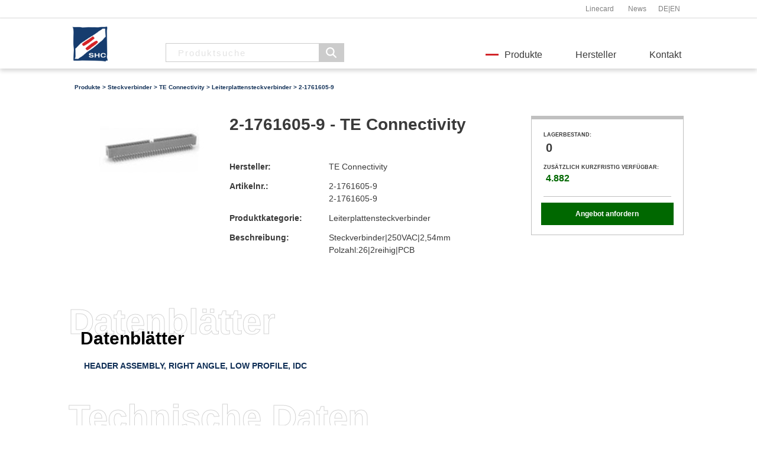

--- FILE ---
content_type: text/html; charset=utf-8
request_url: https://www.shc-gmbh.com/product.aspx?pn=2-1761605-9&lang=de
body_size: 18386
content:
  

<!DOCTYPE html>

<html id="html" lang="de">
<head><title>
	2-1761605-9 - TE Connectivity - Leiterplattensteckverbinder | SHC GmbH
</title><meta charset="UTF-8" /><meta name="viewport" content="width=device-width, initial-scale=1" /><link rel="shortcut icon" href="image/favicon.ico" type="image/x-icon" /><link rel="stylesheet" href="style/shc_v2.css" />	
	<script src="JScript/jquery-3.3.1.min.js"></script>
	<script src="JScript/jquery.autocomplete.js"></script>
<link rel="canonical" href="https://www.shc-gmbh.com/product.aspx?pn=2-1761605-9&amp;lang=de" /><link rel="alternate" hreflang="de" href="https://www.shc-gmbh.com/product.aspx?pn=2-1761605-9&amp;lang=de" /><link rel="alternate" hreflang="en" href="https://www.shc-gmbh.com/product.aspx?pn=2-1761605-9&amp;lang=en" /><meta name="description" content="2-1761605-9,TE Connectivity,Leiterplattensteckverbinder" /><meta name="keywords" content="2-1761605-9,TE Connectivity,Leiterplattensteckverbinder,2-1761605-9" /></head>  

<body> 

<div class="shc-content">

	

	<div class="shc-top">
		<div class="w3-bar w3-white w3-card-5">
			<div class="w3-content w3-hide-small w3-hide-medium">
				<div class="w3-col l6 shc-padding-nav2"><!--<div class="w3-left navLeft"><img src="image/start/phone.png" alt="phone">+49 (0) 6039/489-0</div><div class="w3-left navLeft"><img src="image/start/envelope.png" alt="phone">info@shc-gmbh.com</div>--></div>
				<div class="w3-col l6 shc-padding-nav2"><div id="navigationLanguage" class="w3-right navRight"><a href="/product.aspx?pn=2-1761605-9&lang=de" title="Deutsch">DE</a>|<a href="/product.aspx?pn=2-1761605-9&lang=en" title="English">EN</a></div><div id="navigationB" class="w3-right navRight"><a href="pdf/linecard_de.pdf" class="w3-hide-small w3-hide-medium" target="_blank" style="padding-right: 24px">Linecard</a><a href="news.aspx" class="w3-hide-small w3-hide-medium">News</a></div></div>
			</div>
		</div>
		<div class="w3-bar w3-white w3-card">
			<div class="w3-content ">
		    	<div id="logo" class="w3-col l2 m10 s9 shc-logo"><a href="index.aspx?lang=de"><img src="image/logo/SHC_Logo.png" alt="SHC GmbH"></a></div>
		    	<!-- Nav large -->
		    	<div id="search" class="w3-col l4 w3-hide-medium w3-hide-small shc-search"><form action="products.aspx?lang=de" method="post"><input type="text" name="search_text" id="search_text" placeholder="Produktsuche" /><input type="submit" name="search_button" value=" " id="search_button"></form></div>
				<div class="w3-col l6 w3-hide-medium w3-hide-small"><div id="navigation" class="shc-padding-nav w3-right"><a href="products.aspx?lang=de" class="w3-bar-item w3-button activeLink">Produkte</a><a href="manufacturers.aspx?lang=de" class="w3-bar-item w3-button w3-hide-small w3-hide-medium">Hersteller</a><a href="contact.aspx?lang=de" class="w3-bar-item w3-button w3-hide-small w3-hide-medium">Kontakt</a></div></div>
		    	<!-- Nav small -->
		    	<div id="navigationSmall" class="w3-col l6 m2 s3 w3-hide-large shc-hamburg">				    
		    		<input type="checkbox" id="hamburg">
				    <label for="hamburg" class="hamburg">
						<span class="line"></span>
					    <span class="line"></span>
					    <span class="line"></span>
					</label>
				    <div id="menuX" class="menuX"><ul><li><a href="search.aspx?lang=de">Suche</a></li><li><a href="products.aspx?lang=de">Produkte</a></li><li><a href="manufacturers.aspx?lang=de">Hersteller</a></li><li><a href="contact.aspx?lang=de">Kontakt</a></li><li><a href="pdf/linecard_de.pdf" target="_blank">Linecard</a></li><li><a href="login.aspx?lang=de">Anmelden</a></li><li><a href="cart.aspx?lang=de">Warenkorb</a></li><li class="mLang"><a href="/product.aspx?pn=2-1761605-9&lang=en" title="Englisch">English</a></li></ul></div>
				</div>
				<!-- Language -->
				<!-- <div id="language" class="w3-col l1 w3-hide-medium w3-hide-small w3-white shc-lang">DE<br>EN</div>-->
		    </div>
		</div>
	</div>
	
		

	

	
	<header class="w3-container  shc-test">
		<div class="w3-content">
			<div class="shc-header-padding">
				<div id="Header_product_header_a" class="w3-col l12 m12 s12 shc-product-header-a"><a href="products.aspx?lang=de">Produkte</a> > <a href="products.aspx?pg=Steckverbinder&amp;lang=de">Steckverbinder</a> > <a href="products.aspx?manufacturer=TE_Connectivity&amp;pg=Steckverbinder&amp;lang=de">TE Connectivity</a> > <a href="products.aspx?manufacturer=TE_Connectivity&amp;pgd=Leiterplattensteckverbinder&amp;lang=de">Leiterplattensteckverbinder</a> > 2-1761605-9</div>
				<!--<div id="Header_product_header_b" class="w3-col l12 m12 s12 shc-product-header-b"></div>-->
				<!-- <div id="Header_product_header_c" class="w3-col l2 m2 shc-product-header-c w3-hide-small"></div> -->
			</div>
		</div>
	</header> 
 
	
	
	
	<div class="w3-container">
		<div class="w3-container">
		<div class="w3-content">
			<div class="shc-content-padding-c">
				<div id="mainContent_outputSection" class="w3-col l12 m12 s12 shc-content-padding-l2">

		    		<div class="shc-pnSite-container">
		            	<div class="w3-row-padding-shc w3-row">
		            		<div id="mainContent_ph_pn_image" class="w3-col l3 m3 s12 shc-pnSite-container3"><img src="image/product/pr2i714016a.jpg" alt="2-1761605-9 TE Connectivity"></div>
		            		<div id="mainContent_ph_pn_content" class="w3-col l6 m6 s12 shc-pnSite-container4 "><div style="font-size: 28px; font-weight: bold; padding-bottom: 40px">2-1761605-9 - TE Connectivity</div><div><div class="w3-col l4 m5 s12"><label>Hersteller: </label></div><div class="w3-col l8 m7 s12 shc-tab">TE Connectivity</div></div><div><div class="w3-col l4 m5 s12"><label>Artikelnr.:</label></div><div class="w3-col l8 m7 s12 shc-tab">2-1761605-9<br>2-1761605-9<br></div></div><div><div class="w3-col l4 m5 s12"><label>Produktkategorie:</label></div><div class="w3-col l8 m7 s12 shc-tab">Leiterplattensteckverbinder</div></div><div><div class="w3-col l4 m5 s12"><label>Beschreibung: </label></div><div class="w3-col l8 m7 s12 shc-tab">Steckverbinder|250VAC|2,54mm<br>Polzahl:26|2reihig|PCB</div></div></div>
		            		<div id="mainContent_ph_pn_cart" class="w3-col l3 m3 s12 shc-pnSite-container5" style="border: 1px solid Silver; border-top: 6px solid Silver; margin-top: 20px;"><div><div><div><label class="shc-cart-info-label">Lagerbestand: </label></div><div class="shc-cart-info-inv ">0</div></div><div><div><label class="shc-cart-info-label">Zusätzlich kurzfristig verfügbar: </label></div><div class="shc-cart-info-inv2 shc-green">4.882</div></div></div><div></div><hr style="border-top: 1px solid silver; margin: 12px 4px 10px 4px"><div><a href="contact.aspx?pn=2-1761605-9&amp;lang=de" class="shc-button7">Angebot anfordern</a></div></div>
	            		</div>
	           		</div>	
					
					<div>&nbsp;&nbsp;&nbsp;&nbsp;</div>

					<div class="shc-pnSite-container">
			        	<div id="mainContent_ph_header_datasheet" class="shc-pnSite-container2"><h2>Datenblätter</h2><h3>Datenblätter</h3></div>
			            <div id="mainContent_ph_content_datasheet" class="shc-pnSite-container4d"><a href="https://www.te.com/commerce/DocumentDelivery/DDEController?Action=showdoc&DocId=Customer+Drawing%7F1761605%7FH%7Fpdf%7FEnglish%7FENG_CD_1761605_H.pdf%7F2-1761605-9" target="_blank">HEADER ASSEMBLY, RIGHT ANGLE, LOW PROFILE, IDC</a><br></div>
			        </div>
					
					<div class="shc-pnSite-container">
		           		<div id="mainContent_ph_header_technical_data" class="shc-pnSite-container2"><h2>Technische Daten</h2><h3>Technische Daten</h3></div>
		           		<div id="mainContent_ph_content_technical_data" class="shc-pnSite-container4d"> <div class="shc-produktinformation"><h3>Produktmerkmale</h3></div><ul class="shc-produkteigenschaften"><li><span>Stecksockeltyp:</span><em>Stiftleiste</em></li><li><span>Connector System:</span><em>Draht-an-Leiterplatte</em></li><li><span>Reihenabstand:</span><em>2.54mm[.1in]</em></li><li><span>Steckverbinderausführung:</span><em>Stecker</em></li><li><span>Profil:</span><em>Niedrig</em></li><li><span>Anschluss von Steckverbinder & Kontakt an:</span><em>Leiterplatte</em></li><li><span>Steckverbindertyp:</span><em>Stecksockel</em></li><li><span>Plattenabstand:</span><em>Ohne</em></li><li><span>Produkttyp:</span><em>Steckverbinder</em></li></ul><div class="shc-produktinformation"><h3>Konfigurationsmerkmale</h3></div><ul class="shc-produkteigenschaften"><li><span>Anzahl von Positionen:</span><em>26</em></li><li><span>Montageausrichtung für Leiterplatte:</span><em>Rechter Winkel</em></li><li><span>Zeilenanzahl:</span><em>2</em></li><li><span>Auswurfklinken:</span><em>Ohne</em></li></ul><div class="shc-produktinformation"><h3>Elektrische Kennwerte</h3></div><ul class="shc-produkteigenschaften"><li><span>Arbeitsspannung(VAC):</span><em>250</em></li><li><span>Isolierwiderstand(MO):</span><em>1000 – 5000</em></li></ul><div class="shc-produktinformation"><h3>Sonstige Eigenschaften</h3></div><ul class="shc-produkteigenschaften"><li><span>Pfostengröße:</span><em>.64mm[.025in]</em></li><li><span>Verkettung:</span><em>Mit</em></li></ul><div class="shc-produktinformation"><h3>Kontaktmerkmale</h3></div><ul class="shc-produkteigenschaften"><li><span>Kontaktmaterial:</span><em>Phosphorbronze</em></li><li><span>Beschichtungsmaterial des Kontaktanschlussbereichs der Leiterplatte:</span><em>Zinn</em></li><li><span>Unterbeschichtungsmaterial des Kontakts:</span><em>Nickel</em></li><li><span>Kontaktform:</span><em>Quadratisch</em></li><li><span>Contact Current Rating (Max)(A):</span><em>1</em></li><li><span>Beschichtungsmaterial des Steckbereichs des Kontakts:</span><em>Gold</em></li><li><span>Kontakttyp:</span><em>Stift</em></li><li><span>Beschichtungsdicke am Kontaktanschlussbereich:</span><em>2.54µm[100µin]</em></li><li><span>Kontaktfühler (typisch):</span><em>Signal (Daten)</em></li><li><span>Beschichtungsmaterial des Kontaktanschlussbereichs:</span><em>Zinn</em></li><li><span>Beschichtungsdicke des Steckbereichs des Kontakts(µin):</span><em>30</em></li></ul><div class="shc-produktinformation"><h3>Klemmenmerkmale</h3></div><ul class="shc-produkteigenschaften"><li><span>Verbindungsmethode für Leiterplatte:</span><em>Durchsteckmontage</em></li><li><span>Anschlussstiftlänge:</span><em>2.6mm[.102in]</em></li></ul><div class="shc-produktinformation"><h3>Montage und Anschlusstechnik</h3></div><ul class="shc-produkteigenschaften"><li><span>Panelmontagevorrichtung:</span><em>Ohne</em></li><li><span>Montageausrichtung der Leiterplatte:</span><em>Ohne</em></li><li><span>Arretierung für Leiterplattenmontage:</span><em>Ohne</em></li><li><span>Typ der Gegensteckführung:</span><em>Mittig</em></li><li><span>Verriegelung des Gegensteckverbinders:</span><em>Ohne</em></li><li><span>Art der Steckverbindermontage:</span><em>Leiterplattenmontage</em></li><li><span>Gegensteckführung:</span><em>Mit</em></li><li><span>Gegensteckarretierung:</span><em>Mit</em></li><li><span>Polarisierung:</span><em>Mit</em></li></ul><div class="shc-produktinformation"><h3>Gehäusemerkmale</h3></div><ul class="shc-produkteigenschaften"><li><span>Centerline (Pitch):</span><em>2.54mm[.1in]</em></li><li><span>Gehäuseeingangsausführung:</span><em>Oben</em></li><li><span>Gehäusematerial:</span><em>PBT</em></li><li><span>Gehäusefarbe:</span><em>Blau</em></li><li><span>Gehäuseform:</span><em>Vierseitig</em></li></ul><div class="shc-produktinformation"><h3>Abmessungen</h3></div><ul class="shc-produkteigenschaften"><li><span>Eingehüllte Endabmessung:</span><em>3.81mm[.15in]</em></li><li><span>Höhe:</span><em>8.89mm[.35in]</em></li><li><span>Länge:</span><em>40.64mm[1.6in]</em></li></ul><div class="shc-produktinformation"><h3>Verwendungsbedingungen</h3></div><ul class="shc-produkteigenschaften"><li><span>Betriebstemperaturbereich:</span><em>-65 – 105°C[-85 – 221°F]</em></li><li><span>Nenntemperatur:</span><em>Hoch</em></li></ul><div class="shc-produktinformation"><h3>Betrieb/Anwendung</h3></div><ul class="shc-produkteigenschaften"><li><span>Circuit Application:</span><em>Signal</em></li><li><span>Zur Verwendung mit:</span><em>AMP-Latch-Buchse</em></li></ul><div class="shc-produktinformation"><h3>Industriestandards</h3></div><ul class="shc-produkteigenschaften"><li><span>UL-Brandschutzklasse:</span><em>UL 94V-0</em></li></ul><div class="shc-produktinformation"><h3>Verpackungsmerkmale</h3></div><ul class="shc-produkteigenschaften"><li><span>Verpackungsmethode:</span><em>Paket</em></li><li><span>Verpackungsmenge:</span><em>50</em></li></ul></div>
		   			</div>
					
					<div class="shc-pnSite-container">
		    			<div id="mainContent_ph_header_accessories" class="shc-pnSite-container2"><h2>Zubehör</h2><h3>Zubehör</h3></div>
		        	   	<div id="mainContent_ph_content_accessories" class="shc-pnSite-container4d">Keine Details verfügbar.</div>
		            </div>
				
					<div class="shc-pnSite-container">
		    			<div id="mainContent_ph_header_recommended" class="shc-pnSite-container2"><h2>Besucher, die diesen Artikel angesehen haben, haben auch angesehen</h2><h3>Besucher, die diesen Artikel angesehen haben, haben auch angesehen</h3></div>
		        	   	<div id="mainContent_ph_content_recommended" class="shc-pnSite-container4d"><div class="w3-row-padding"><div class="w3-col l3 m4 s12 empfehlung"><a href="product.aspx?pn=4-103239-0&amp;lang=de"><img src="image/product/pr1055044a.jpg" alt="4-103239-0 - TE Connectivity" title="4-103239-0 - TE Connectivity"></a><br><a href="product.aspx?pn=4-103239-0&amp;lang=de">4-103239-0<br>Leiterplattensteckverbinder<br>TE Connectivity</a></div><div class="w3-col l3 m4 s12 empfehlung"><a href="product.aspx?pn=5-103639-9&amp;lang=de"><img src="image/product/pr1055170a.jpg" alt="5-103639-9 - TE Connectivity" title="5-103639-9 - TE Connectivity"></a><br><a href="product.aspx?pn=5-103639-9&amp;lang=de">5-103639-9<br>Leiterplattensteckverbinder<br>TE Connectivity</a></div><div class="w3-col l3 m4 s12 empfehlung"><a href="product.aspx?pn=5120528-2&amp;lang=de"><img src="image/product/1mmfh105890.jpg" alt="5120528-2 - TE Connectivity" title="5120528-2 - TE Connectivity"></a><br><a href="product.aspx?pn=5120528-2&amp;lang=de">5120528-2<br>Leiterplattensteckverbinder<br>TE Connectivity</a></div><div class="w3-col l3 m4 s12 empfehlung"><a href="product.aspx?pn=829215-5&amp;lang=de"><img src="image/product/pr829215.jpg" alt="829215-5 - TE Connectivity" title="829215-5 - TE Connectivity"></a><br><a href="product.aspx?pn=829215-5&amp;lang=de">829215-5<br>Leiterplattensteckverbinder<br>TE Connectivity</a></div></div></div>
		            </div>			
		            
				</div>				
			</div>
	    </div>
	    </div>	    
	</div>
	

	
	
 
	
</div>

<!-- Footer -->
<footer class="w3-container w3-left w3-col shc-footer">
 	<div class="w3-content outerDiv">
 		<div class="w3-col l9 m8 s6">
 			<p id="f_p1" class="p1">Sie haben Fragen? Kontaktieren Sie uns gerne!</p>
 			<p id="f_p2" class="p2 w3-hide-medium w3-hide-small">SHC unterstützt bei der Bauteilebeschaffung und begleitet Ingenieure und Techniker durch den gesamten Design-Prozess.</p>
 		</div>
 		<div class="w3-col l3 m4 s6">
 			<div id="f_div1" class="div1">24/7<a href="contact.aspx?lang=de">Kontakt</a></div>
 		</div>
 	</div>
 	<div class="w3-padding-16">&nbsp;</div>
	<div style="max-width:1080px; margin:auto">
		<div class="w3-row-padding">
			<div class="w3-col l3 m3 s12 w3-margin-bottom">
				<h5>SHC GmbH</h5>
				<p id="f_address" class="shc-small">Im Petersfeld 5<br />D-65624 Altendiez</p>
				<p id="f_address2" class="shc-small">E-Mail: info@shc-gmbh.com<br>Telefon: +49 6039/489-0<br>Telefax: +49 6039/489-44</p>
		  		<p id="f_address3" class="shc-small">Folgen Sie uns<br><a href="https://de.linkedin.com/company/shc-germany" target="_blank"><img src="image/logo/linkedin.png" alt="LinkedIn" width=18></a></p>
			</div>
			<div class="w3-col l3 m3 s12 w3-margin-bottom">
				<h5 id="f_info">Informationen</h5>
				<p id="f_info_links" class="shc-small"><a href="imprint.aspx?lang=de">Impressum</a><br><a href="privacy_policy.aspx?lang=de">Datenschutzerklärung</a><br><a href="news.aspx?lang=de">News</a><br><a href="shc.aspx?lang=de">Über SHC</a><br><a href="pdf/linecard_de.pdf" target="_blank">Linecard</a><br><a href="contactp.aspx?lang=de">Ansprechpartner</a><br><a href="contact.aspx?lang=de">Kontakt</a><br><a href="pdf/Allgemeine Lieferbedingungen.pdf" target="_blank">AGB</a><br>&nbsp;<br></p>
			</div>
			<div id="f_manufacturers" class="w3-col l3 m3 s12 w3-margin-bottom"><h5>Hersteller</h5><p class="shc-small"><a href="manufacturers.aspx?manufacturer=TE_Connectivity&amp;lang=de">TE Connectivity</a><br><a href="manufacturers.aspx?manufacturer=Tele&amp;lang=de">Tele</a><br><a href="manufacturers.aspx?manufacturer=Invertek_Drives&amp;lang=de">Invertek Drives</a><br><a href="manufacturers.aspx?manufacturer=SHC&amp;lang=de">SHC</a><br><a href="manufacturers.aspx?manufacturer=Celduc&amp;lang=de">Celduc</a><br><a href="manufacturers.aspx?manufacturer=Delcon&amp;lang=de">Delcon</a><br><a href="manufacturers.aspx?manufacturer=EBK&amp;lang=de">EBK</a><br><a href="manufacturers.aspx?manufacturer=Elesta&amp;lang=de">Elesta</a><br><a href="manufacturers.aspx?lang=de" class="shc-italic">alle anzeigen</a></p></div>
			<div id="f_products" class="w3-col l3 m3 s12 w3-margin-bottom"><h5>Produkte</h5><p class="shc-small"><a href="products.aspx?pg=AC/DC-Netzteile&amp;lang=de">AC/DC-Netzteile</a><br><a href="products.aspx?pg=Anlagentechnik&amp;lang=de">Anlagentechnik</a><br><a href="products.aspx?pg=Bahn-_und_Verkehrstechnik&amp;lang=de">Bahn- und Verkehrstechnik</a><br><a href="products.aspx?pg=DC/DC-Wandler&amp;lang=de">DC/DC-Wandler</a><br><a href="products.aspx?pg=Fassungen_und_Zubehoer&amp;lang=de">Fassungen und Zubehör</a><br><a href="products.aspx?pg=Frequenzumrichter&amp;lang=de">Frequenzumrichter</a><br><a href="products.aspx?pg=Koppelrelais&amp;lang=de">Koppelrelais</a><br><a href="products.aspx?pg=Netz-_und_Anlagenschutz&amp;lang=de">Netz- und Anlagenschutz</a><br><a href="products.aspx?lang=de" class="shc-italic">alle anzeigen</a></p></div>
		</div>
 	</div>
 	<div class="w3-padding-8">&nbsp;</div>
</footer>

<script>
    $(document).ready(function () {
        $("#search_text").autocomplete('scomplete.ashx');
    });      
</script>

</body>  

</html>  


--- FILE ---
content_type: text/css
request_url: https://www.shc-gmbh.com/style/shc_v2.css
body_size: 66130
content:
html{box-sizing:border-box; height:100%}*,*:before,*:after{box-sizing:inherit}
/* Extract from normalize.css by Nicolas Gallagher and Jonathan Neal git.io/normalize */
html{-ms-text-size-adjust:100%;-webkit-text-size-adjust:100%;}body{margin:0; height:100%; display: flex; flex-direction: column; /*background-color: #FAFAFA!important*/}
article,aside,details,figcaption,figure,footer,header,main,menu,nav,section,summary{display:block}
audio,canvas,progress,video{display:inline-block}progress{vertical-align:baseline}
audio:not([controls]){display:none;height:0}[hidden],template{display:none}
a{background-color:transparent;-webkit-text-decoration-skip:objects; text-decoration:none;}
a:active,a:hover{outline-width:0}abbr[title]{border-bottom:none;text-decoration:underline;text-decoration:underline dotted}
dfn{font-style:italic}mark{background:#ff0;color:#000}
small{font-size:80%}sub,sup{font-size:75%;line-height:0;position:relative;vertical-align:baseline}
sub{bottom:-0.25em}sup{top:-0.5em}figure{margin:1em 40px}img{border-style:none}svg:not(:root){overflow:hidden}
code,kbd,pre,samp{font-family:monospace,monospace;font-size:1em}hr{box-sizing:content-box;height:0;overflow:visible}
button,input,select,textarea{font:inherit;margin:0}optgroup{font-weight:bold}
button,input{overflow:visible}button,select{text-transform:none}
button,html [type=button],[type=reset],[type=submit]{-webkit-appearance:button}
button::-moz-focus-inner, [type=button]::-moz-focus-inner, [type=reset]::-moz-focus-inner, [type=submit]::-moz-focus-inner{border-style:none;padding:0}
button:-moz-focusring, [type=button]:-moz-focusring, [type=reset]:-moz-focusring, [type=submit]:-moz-focusring{outline:1px dotted ButtonText}
fieldset{border:1px solid #c0c0c0;margin:0 2px;padding:.35em .625em .75em}
legend{color:inherit;display:table;max-width:100%;padding:0;white-space:normal}textarea{overflow:auto}
[type=checkbox],[type=radio]{padding:0}
[type=number]::-webkit-inner-spin-button,[type=number]::-webkit-outer-spin-button{height:auto}
[type=search]{-webkit-appearance:textfield;outline-offset:-2px}
[type=search]::-webkit-search-cancel-button,[type=search]::-webkit-search-decoration{-webkit-appearance:none}
::-webkit-input-placeholder{color:inherit;opacity:0.54}
::-webkit-file-upload-button{-webkit-appearance:button;font:inherit}
/* End extract */
html,body{font-family:Verdana,sans-serif;font-size:15px;line-height:1.5;color:#3a3a3a}html{overflow-x:hidden}
h1{font-size:36px}h2{font-size:30px}h3{font-size:24px}h4{font-size:20px}h5{font-size:18px}h6{font-size:16px}.w3-serif{font-family:serif}
h1,h2,h3,h4,h5,h6{font-family:"Segoe UI",Arial,sans-serif;font-weight:400;margin:10px 0}.w3-wide{letter-spacing:4px}
hr{border:0;border-top:1px solid #eee;margin:20px 0}
.imgLogo{max-width:80%;height:auto}
.imgBack{height: 250px}
.w3-image{max-width:100%;height:auto}img{vertical-align:middle}a{color:inherit}
.w3-table,.w3-table-all{border-collapse:collapse;border-spacing:0;width:100%;display:table}.w3-table-all{border:1px solid #ccc}
.w3-bordered tr,.w3-table-all tr{border-bottom:1px solid #ddd}.w3-striped tbody tr:nth-child(even){background-color:#f1f1f1}
.w3-table-all tr:nth-child(odd){background-color:#fff}.w3-table-all tr:nth-child(even){background-color:#f1f1f1}
.w3-hoverable tbody tr:hover,.w3-ul.w3-hoverable li:hover{background-color:#ccc}.w3-centered tr th,.w3-centered tr td{text-align:center}
.w3-table td,.w3-table th,.w3-table-all td,.w3-table-all th{padding:8px 8px;display:table-cell;text-align:left;vertical-align:top}
.w3-table th:first-child,.w3-table td:first-child,.w3-table-all th:first-child,.w3-table-all td:first-child{padding-left:16px}
.w3-btn,.w3-button{border:none;display:inline-block;padding:8px 16px;vertical-align:middle;overflow:hidden;text-decoration:none;color:#3a3a3a;background-color:inherit;text-align:center;cursor:pointer;white-space:nowrap;}
.w3-btn:hover{box-shadow:0 8px 16px 0 rgba(0,0,0,0.2),0 6px 20px 0 rgba(0,0,0,0.19)}
.w3-btn,.w3-button{-webkit-touch-callout:none;-webkit-user-select:none;-khtml-user-select:none;-moz-user-select:none;-ms-user-select:none;user-select:none}   
.w3-disabled,.w3-btn:disabled,.w3-button:disabled{cursor:not-allowed;opacity:0.3}.w3-disabled *,:disabled *{/*pointer-events:none*/}
.w3-btn.w3-disabled:hover,.w3-btn:disabled:hover{box-shadow:none}
.w3-badge,.w3-tag{background-color:#000;color:#fff;display:inline-block;padding-left:8px;padding-right:8px;text-align:center}.w3-badge{border-radius:50%}
.w3-ul{list-style-type:none;padding:0;margin:0}.w3-ul li{padding:8px 16px; /*border-bottom:1px solid #ddd*/}.w3-ul li:last-child{border-bottom:none}
.w3-tooltip,.w3-display-container{position:relative}.w3-tooltip .w3-text{display:none}.w3-tooltip:hover .w3-text{display:inline-block}
.w3-ripple:active{opacity:0.5}.w3-ripple{transition:opacity 0s}
.w3-input{padding:8px;display:block;border:none;border-bottom:1px solid #ccc;width:100%}
.w3-select{padding:9px 0;width:100%;border:none;border-bottom:1px solid #ccc}
.w3-dropdown-click,.w3-dropdown-hover{position:relative;display:inline-block;cursor:pointer}
.w3-dropdown-hover:hover .w3-dropdown-content{display:block}
.w3-dropdown-hover:first-child,.w3-dropdown-click:hover{background-color:#ccc;color:#000}
.w3-dropdown-hover:hover > .w3-button:first-child,.w3-dropdown-click:hover > .w3-button:first-child{background-color:#ccc;color:#000}
.w3-dropdown-content{cursor:auto;color:#000;background-color:#fff;display:none;position:absolute;min-width:160px;margin:0;padding:0;z-index:1}
.w3-check,.w3-radio{width:24px;height:24px;position:relative;top:6px}
.w3-sidebar{height:100%;width:200px;background-color:#fff;position:fixed!important;z-index:1;overflow:auto}
.w3-bar-block .w3-dropdown-hover,.w3-bar-block .w3-dropdown-click{width:100%}
.w3-bar-block .w3-dropdown-hover .w3-dropdown-content,.w3-bar-block .w3-dropdown-click .w3-dropdown-content{min-width:100%}
.w3-bar-block .w3-dropdown-hover .w3-button,.w3-bar-block .w3-dropdown-click .w3-button{width:100%;text-align:left;padding:8px 16px;}
.w3-main,#main{transition:margin-left .4s}
.w3-modal{z-index:3;display:none;padding-top:100px;position:fixed;left:0;top:0;width:100%;height:100%;overflow:auto;background-color:rgb(0,0,0);background-color:rgba(0,0,0,0.4)}
.w3-modal-content{margin:auto;background-color:#fff;position:relative;padding:0;outline:0;width:600px}
.w3-bar{width:100%;overflow:hidden}.w3-center .w3-bar{display:inline-block;width:auto}
.w3-bar .w3-bar-item{padding:8px 16px 0 48px;float:left;width:auto;border:none;display:block;outline:0}
.w3-bar .w3-dropdown-hover,.w3-bar .w3-dropdown-click{position:static;float:left}
.w3-bar .w3-button{white-space:normal}
.w3-bar-block .w3-bar-item{width:100%;display:block;padding:8px 16px;text-align:left;border:none;white-space:normal;float:none;outline:0}
.w3-bar-block.w3-center .w3-bar-item{text-align:center}.w3-block{display:block;width:100%}
.w3-responsive{display:block;overflow-x:auto}
.w3-container:after,.w3-container:before,.w3-panel:after,.w3-panel:before,.w3-row:after,.w3-row:before,.w3-row-padding:after,.w3-row-padding:before,
.w3-cell-row:before,.w3-cell-row:after,.w3-clear:after,.w3-clear:before,.w3-bar:before,.w3-bar:after{content:"";display:table;clear:both}
.w3-col,.w3-half,.w3-third,.w3-twothird,.w3-threequarter,.w3-quarter{float:left;width:100%;}
.w3-col.s1{width:8.33333%}.w3-col.s2{width:16.66666%}.w3-col.s3{width:24.99999%}.w3-col.s4{width:33.33333%}
.w3-col.s5{width:41.66666%}.w3-col.s6{width:49.99999%}.w3-col.s7{width:58.33333%}.w3-col.s8{width:66.66666%}
.w3-col.s9{width:74.99999%}.w3-col.s10{width:83.33333%}.w3-col.s11{width:91.66666%}.w3-col.s12{width:99.99999%}
.shc-logo{padding: 14px 0 12px 0}.shc-xxlarge{font-size:24px!important}.shc-headerTxt{line-height: 2}
.shc-lang{padding: 22px 22px 0 0; text-align: right; font-size:12px}.shc-lang a{color:#113057; font-weight:bold}
.shc-lang a:hover{text-decoration: underline}
.shc-contactp-name{font-size: 14px; font-weight: bold;}
.shc-contactp-pos{font-size: 14px; padding-bottom: 20px;}
.shc-contactp-pos img{max-width: 120px}
.shc-contactp-pos-pict{width: 20px!important; padding: 0 6px 0 0}
.symbole_zelle{padding: 12px 0 14px 0;}
.symbole_zelle2{padding: 12px 0 14px 0;}
.symbole_zelle img{padding: 0 14px 0 4px; height: 14px;}
.symbole_zelle2 img{padding: 0 14px 0 4px; height: 14px;}
.shc-productlist{height: 178px; padding: 30px 0 30px 0;}
.shc-productlist-imageDiv{width: 28%; float: left; text-align: center;}
.shc-productlist-image{max-height: 116px}
.shc-productlist-desc{width: 37%; float: left;}
.shc-productlist-desc a{font-size: 18px; font-family:"Segoe UI",Arial,sans-serif; font-weight:400; margin: 0 0 10px 0; display: inline-block;}.w3-wide{letter-spacing:4px}
.shc-productlist-form{width: 35%; float: left;}
.shc-light-grey,.shc-hover-light-grey:hover,.shc-light-gray,.shc-hover-light-gray:hover{color:#3a3a3a!important;background-color:#f1f1f1!important}
.shc-light-grey2,.shc-hover-light-grey2:hover,.shc-light-gray2,.shc-hover-light-gray2:hover{color:#3a3a3a!important;background-color:#f9f9f9!important}
.shc-manufacturer-container{border: 1px solid; text-align: center; padding-bottom: 26px;}
.shc-manufacturer-container img{}
.shc-manufacturer-container2{text-align: center; padding: 10px;}
.shc-manufacturer-container3{border-top: 1px solid; border-bottom: 1px solid; padding: 4px; font-size: 14px; width: 100%}
.shc-manufacturer-container3:hover{background-color: #f1f1f1;}
.shc-manufacturer-container3b{border-bottom: 1px solid; padding: 4px; font-size: 14px; width: 100%}
.shc-manufacturer-container3b:hover{background-color: #f1f1f1;}
.shc-manufacturer-container4{border-bottom: 1px solid white; padding: 4px; font-size: 14px; width: 100%}
.shc-pg-container{border: 1px solid #ccc; /*border-radius: 6px;*/ text-align: center; padding: 14px 0 0 0; margin-bottom: 12px; height: 200px; font-size: 14px;}
.shc-pg-container .img2{height: 134px}
.shc-pg-container .img2 img{max-height: 96%; max-width: 80%}
.shc-pg-container div{padding: 16px;}
.shc-pg-container .txt{padding: 10px}
.shc-pg-container a{color: #113057; font-weight: bold}
.shc-pg-container a:hover{text-decoration:underline;}
.shc-pg-container:hover{background-color: #f1f1f1;}
.shc-pg-container-h{border: 1px solid #ccc; /*border-radius: 6px;*/ text-align: center; padding: 2px 0 0 0; margin-bottom: 12px; height: 150px;}
.shc-pg-container-h:hover{background-color: #f1f1f1;}
.shc-pg-container2{text-align: center; padding: 0 10px 4px 10px}
.shc-pg-container3{width: 100%; padding-top: 20px}
.shc-pn-container{margin-top: 10px; font-size: 14px;}
.shc-pn-container2{border: 1px solid #ccc; border-radius: 6px; min-height: 112px;}
.shc-pn-container2 img{max-height: 140px; max-width: 88%; padding: 16px 0 14px 0}
.shc-pn-container3{min-height: 112px; padding: 12px 16px 12px 16px;}
.shc-pn-container3 p{font-size: 12px; margin: 0; padding: 5px 0 0 0}
.shc-pn-container3 a{font-size: 14px; color: #113057; font-weight: bold;}
.shc-pn-container3 a:hover{text-decoration: underline}
.shc-pn-container3 span{color: green}
.shc-pn-container4{border-left: 0px none; min-height: 42px; text-align: center; padding: 28px; font-size: 16px; font-weight:bold; background-color: #113057; color: white; }
.shc-pn-container4:hover{background-color: green; color: white}
.shc-pg-container-news {border: 1px solid #ccc; text-align: center; padding: 20px 0 0 0; margin-bottom: 12px; height: 380px; font-size: 14px; text-overflow: ellipsis;}
.shc-pg-container-news .img2{height: 134px}
.shc-pg-container-news .img2 img{max-height: 96%; max-width: 80%}
.shc-pg-container-news .img3{height: 340px}
.shc-pg-container-news .img3 img{max-height: 96%; max-width: 90%}
.shc-pg-container-news div{padding: 16px;}
.shc-pg-container-news a{color: #113057; font-weight: bold;}
.shc-pg-container-news a:hover{text-decoration:underline;}
.shc-pg-container-news:hover{background-color: #f1f1f1;}
.shc-pg-container-news .head{font-size: 12px; text-align:left; font-weight: bold; padding: 0 16px 0 16px;}
.shc-pg-container-news p{font-size: 12px; text-align:left; padding: 0 16px 0 16px;}
.shc-pn-links{text-align: center; padding: 28px 0 0 0; width: 100%;}
.shc-pn-links a{border: 2px solid white; /* background-color: #f1f1f1;*/ padding: 3px 0 3px 0; margin: 0 4px 4px 0; font-size:12px;  height:28px; min-width:32px; display: inline-block; vertical-align: baseline;}
.shc-pn-links a:hover{border: 2px solid #9e9e9e; background-color: #9e9e9e; color: white;}
.shc-pn-links .activeLink{border: 2px solid #113057; background-color: #113057; color: white;}
.shc-pnSite-container{/*border: 2px solid #f1f1f1;*/ font-size: 14px; background-color: white; vertical-align: top;}
.shc-pnSite-container td{vertical-align: top; padding: 0 72px 4px 0;}
.shc-pnSite-container .td2{font-weight: bold}
.shc-pnSite-container a{font-size: 14px; color: #113057; font-weight: bold}
.shc-pnSite-container a:hover{text-decoration: underline}
.shc-pnSite-container2{}
.shc-pnSite-container2 h2{padding: 0 0 2px 0; font-size: 46px; font-weight: bold; -webkit-text-stroke: 1px LightGray; color: white; white-space: nowrap!important; overflow: hidden!important; text-overflow: ellipsis!important; max-width:100%!important;}
.shc-pnSite-container2 h3{margin: -40px 0 0 0; padding: 0 0 2px 16px;  font-size: 22px; font-weight: bold; -webkit-text-stroke: 0px; color: black; /*background-color: #f1f1f1; color: #3a3a3a;*/}
.shc-pnSite-container3{text-align: center;}
.shc-pnSite-container3 img{max-height: 180px; max-width: 94%; padding: 18px 0 18px 0}
.shc-pnSite-container4{min-height: 200px; padding: 14px 0 16px 0!important}
.shc-pnSite-container4 div{white-space: nowrap; overflow: hidden; text-overflow:ellipsis;}
.shc-pnSite-container4 .shc-tab{padding: 0 0 12px 0}
.shc-pnSite-container4 label{font-weight: bold;}
.shc-pnSite-container4 button{margin-top: 20px;}
.shc-pnSite-container4b{min-height: 120px; padding: 12px 12px 16px 12px!important}
.shc-pnSite-container4b .shc-tab{padding: 0 0 12px 0}
.shc-pnSite-container4b label{font-weight: bold;}
.shc-pnSite-container4b div{white-space: nowrap; overflow: hidden; text-overflow:ellipsis;}
.shc-pnSite-container4c{text-align: center; padding: 9px 28px 9px 28px; font-size: 16px; font-weight:bold; background-color: green; border-radius: 5px; color: white; white-space: nowrap; overflow: hidden; text-overflow:ellipsis;}
.shc-pnSite-container4c:hover{background-color: #113057; color: white}
.shc-pnSite-container4d{padding: 2px 0 6px 18px!important}
.shc-pnSite-container4d .zubehoer{text-align: center; margin: 0 0 24px -20px;}
.shc-pnSite-container4d .zubehoer img{max-width: 82%; max-height: 120px;}
.shc-pnSite-container4d .empfehlung{text-align: center; margin: 0 0 24px -20px;}
.shc-pnSite-container4d .empfehlung img{max-width: 82%; height: 120px; padding: 20px 0 20px 0}
.shc-pnSite-container5{padding: 14px 16px 16px 16px!important}
.shc-pnSite-container5 div{white-space: nowrap; overflow: hidden; text-overflow:ellipsis;}
.shc-pnSite-container5 label{font-weight: bold; font-size: 12px; padding-left: 4px}
.shc-pnSite-container5 .form-group {position: relative; min-height: 2.8em; margin: 10px 0 8px 0;}
.shc-pnSite-container5 .form-group input {height: 2.6em; position: absolute; top: 0; left: 0; text-align: right; padding-right: 8px; width: 100%; border: 1px solid rgba(0,0,0,0.175);}
.shc-pnSite-container5 .form-group label {font-size: 9px!important; position: absolute; font-size: 0.8em; top: 0; left: 5px; text-transform: uppercase;}
.shc-pnSite-container6 {text-align: center;}
.shc-product-header-a {font-size: 10px; font-weight: bold; border-bottom: none; padding: 24px 0 14px 4px!important; color: #113057;}
.shc-product-header-a a:hover{text-decoration: underline}
.shc-product-header-b {font-size: 56px; font-weight: bold; -webkit-text-stroke: 1px LightGray; color: white}
.shc-product-header-b h1{font-size: 40px; font-weight: bold; padding: 0 0 0 0; margin-top: -10px!important; white-space: nowrap; overflow: hidden!important; text-overflow: ellipsis!important; max-width:100%!important;}
.shc-product-header-b h2 {font-size: 22px; padding: 0 0 0 0; -webkit-text-stroke: 0px; color: black; font-weight: bold; margin: -38px 0 32px 18px;  white-space: nowrap; overflow: hidden; text-overflow: ellipsis!important;}
.shc-product-header-c {text-align: right}
.shc-page-header-Box-A{font-weight: bold; color: #3a3a3a; margin-top: 14px; margin-bottom: 34px; padding-bottom: 36px; border-bottom: 1px solid #ccc;}
.shc-page-header-Box-A h3 {letter-spacing: 1.2px; font-weight: 600; font-size: 16px; padding: 0 0 4px 10px; margin: 0 0 0 0; color: #3a3a3a; /*background-color: #214170;*/ }
.shc-page-header-Box-A p {font-weight: normal; font-size: 12px; padding: 0 0 6px 0; margin: 0 0 0 0;}
.shc-page-header-Box-A li {font-weight: normal; font-size: 14px; padding: 16px 0 4px 0; margin: 0 0 0 -10px;}
.shc-page-header-Box-A span {padding: 0 0 0 18px; }
.shc-page-header-Box-A img {padding: 0 0 0 4px; max-width: 30px;}
.shc-logo{padding: 14px 0 12px 22px}
li {white-space: nowrap!important; overflow: hidden!important; text-overflow: ellipsis!important; max-width:100%!important;}
/*NEU NEU NEU */
.shc-cart{text-align: right; padding-right: 10px; }
.shc-cartB{text-align: left; font-size: 11px; font-weight: bold}
.shc-cartB{text-align: left; font-size: 11px; font-weight: bold}
.shc-cartB2{text-align: left;}
.shc-cartB2 p{margin: 0; padding: 0 0 8px 0; font-size: 12px}
.shc-cartB2 .pBold{margin: 0; padding: 0 0 8px 0;  font-size: 14px; font-weight: bold}
.shc-cartB2 .pNormal{margin: 0; padding: 0 0 0 0;  font-size: 14px; font-weight: normal}
.shc-cartC{text-align: right; padding-right: 24px; font-size: 11px; font-weight: bold}
.shc-cartC2{text-align: right; padding-right: 24px; font-size: 14px; font-weight: bold}
.shc-cartD{text-align: right; font-size: 14px; font-weight: normal; padding-right: 10px;}
.shc-cartD2{text-align: right; font-size: 14px; font-weight: bold; padding-right: 10px;}
.shc-cartD3{text-align: left; font-size: 14px; font-weight: normal; padding-right: 10px;}
.shc-cartD4{text-align: left; font-size: 14px; font-weight: bold; padding-right: 10px;}
.shc-cartDAdr{text-align: left; font-size: 14px; padding-top: 12px;}
.shc-cartButtonBox01{text-align: right; padding-right: 24px; height: 50px}
.shc-cartButtonBox02{text-align: right; padding-right: 8px; height: 50px}
.shc-cartButtonBox03{text-align: left; padding-left: 8px; height: 50px}
.shc-cartButton01{text-align: center; font-size: 11px; font-weight: bold}
.shc-cartBox{margin: 0 0 16px 0; padding: 12px; border: 1px solid Silver; border-top: 4px solid Silver; /*border-radius: .25rem*/}
.shc-cartBox p{font-size: 16px; font-weight: bold; margin: 0; padding: 0 0 8px 0;}
.shc-cart-border{border-top: 1px solid rgba(0,0,0,0.175); padding: 18px 0 18px 0}
.shc-cart-border2{border-top: 1px solid rgba(0,0,0,0.175); margin-top: 22px; padding: 18px 0 18px 0}
.shc-cart-head{font-size: 22px; font-weight: bold; padding: 0 0 22px 10px; letter-spacing: 0.1em; text-transform: uppercase;}
.shc-cart-head2{padding: 0 0 60px 20px;}
.shc-cart-head2 p{font-size: 16px; font-weight: bold; margin: 0; padding: 0 0 8px 0;}
.shc-cart-info-label{font-size: 9px!important; font-weight: bold!important; text-transform: uppercase;}
.shc-cart-info-inv{font-size: 20px; font-weight: bold; widht: 100%; text-align: left; padding: 0 16px 6px 8px; margin-top: -2px;}
.shc-cart-info-inv2{font-size: 16px; font-weight: bold; padding: 0 0 6px 8px; text-align: left; padding: 0 16px 6px 8px; margin-top: -2px;}

.shc-header{border-left: 1px solid #ccc; border-right: 1px solid #ccc}
.shc-header-padding{padding: 0 16px 0 16px; margin: 0 0 0 0; }
.shc-content-padding{padding: 20px 16px 30px 16px; margin-top: 0; overflow: auto; border-top: 0px none #ccc;}
.shc-content-padding-b{padding: 32px 0 50px 0; margin-top: 0; overflow: auto;}
.shc-content-padding-c{padding: 20px 16px 30px 16px; margin-top: 0; overflow: auto;} 
.shc-content-padding-l1{padding: 0 0 50px 0; background-clip: padding-box;}
.shc-content-padding-l2{padding: 0 0 0 0; background-clip: padding-box;}
.shc-produktinformation{padding: 0 0 0 0; font-weight: bold;}
.shc-produktinformation span {padding: 14px 0 18px 40px; display:block; font-weight: normal}
.shc-produktinformation ul{list-style-type: none}
.shc-produktinformation h3{font-size: 16px; font-weight: bold; padding: 0 0 0 0}
.shc-produktinformation h4{font-size: 14px; font-weight: 600}
.shc-produktinformation h3 span{}
.shc-login-box{margin: 10px; padding: 18px 36px 24px 36px; box-shadow: 0 3px 10px rgb(0 0 0 / 0.2); border: 1px solid rgba(0,0,0,0.175); border-radius: .25rem}
.shc-login{margin: 20px}
.shc-login label{width: 100%; text-align: left!important; padding-left: 2px; font-size: 12px}
.shc-login input{width: 100%; height: 36px; margin: 0 0 18px 0}
.shc-login button{width: 100%; height: 46px; margin-top: 8px; border: 0px hidden; color: white!important; background-color: #006800!important;}
.shc-login button:hover{filter: brightness(124%); cursor: pointer;}
.shc-login-hr{margin: 40px 40px 20px 40px}
.shc-login-box2{margin: 0px 10px 0px 10px; padding: 0px 36px 0px 36px; border: 0px hidden rgba(0,0,0,0.175); border-radius: .25rem}
.shc-login-box3{font-size:12px; text-align: center; line-height: 1.8; margin: 20px 10px 10px 10px; padding: 18px 36px 18px 36px; box-shadow: 0 3px 10px rgb(0 0 0 / 0.2); border: 1px solid rgba(0,0,0,0.175); border-radius: .25rem}
.shc-login-box3 a{font-size:12px; cursor: pointer;}}
.shc-guest{margin: 0px 20px 0px 20px}
.shc-guest button{width: 100%; height: 46px; margin-top: 0px; border: 0px hidden; color: white!important; background-color: #163c6d!important;}
.shc-guest button:hover{filter: brightness(112%); cursor: pointer;}
.data-table{padding: 0 0 0 0;}
.data-table table {padding: 14px 0 18px 40px; display:block; font-weight: normal}
.data-table td{width: 300px}
.data-table h3{font-size: 16px; font-weight: bold; padding: 0 0 0 0}
.data-table h4{font-size: 14px; font-weight: 600}
.data-table h3 span{}
.shc-produkteigenschaften {font-size: 14px; list-style-type: none; padding: 0 0 18px 15px; font-weight: normal}
.shc-produkteigenschaften li {line-height: 1.8; word-wrap: break-word;}
.shc-produkteigenschaften em {font-weight: 600; padding: 0 0 0 6px}
.w3-row-padding-shc{padding: 0;}
.shc-non-product{max-width: 760px;}
.shc-button{font-size: 12px!important; font-weight:bold; border:none; padding: 9px 28px 9px 28px; margin-bottom: 20px; display:inline-block; vertical-align:middle; overflow:hidden; text-decoration:none; color:white!important; background-color:#163c6d!important; text-align:center; cursor:pointer; white-space:nowrap; border-radius: 0px}
.shc-button:hover{color:white!important;background-color:#46638b!important; text-decoration: underline}
.shc-button2{font-size: 12px!important; font-weight:bold; border:none; padding: 9px 28px 9px 28px; margin: 10px 0 20px 0; display:inline-block; vertical-align:middle; overflow:hidden; text-decoration:none; color:white!important; background-color:#006800!important; text-align:center; cursor:pointer; white-space:nowrap; border-radius: 0px}
.shc-button2:hover{color:white!important; filter: brightness(124%); cursor: pointer; text-decoration: underline}
.shc-button3{font-size: 12px!important; font-weight:bold; border:none; padding: 9px 28px 9px 28px; margin: 10px 0 20px 0; display:inline-block; vertical-align:middle; overflow:hidden; text-decoration:none; color:white!important; background-color:#163c6d!important; text-align:center; cursor:pointer; white-space:nowrap; border-radius: 0px}
.shc-button3:hover{color:white!important; filter: brightness(124%); cursor: pointer; text-decoration: underline}
.shc-button4{margin-top: -12px; padding-right: 20px; font-size: 26px!important; border: none; color: silver; font-weight: bold; background-color: white!important; text-align:center; cursor:pointer; white-space:nowrap; border-radius: 0px}
.shc-button5{tex-align: left; padding: 0 0 10px 0; border: none; background-color: white; font-size: 14px; color: #113057; font-weight: bold;}
.shc-button5:hover{cursor: pointer; text-decoration: underline} 
.shc-button6{font-size: 12px!important; font-weight:bold; border:none; width:100%; padding: 10px 4px 10px 4px; margin: 0 0 0 0; display:inline-block; vertical-align:middle; overflow:hidden; text-decoration:none; color:white!important; background-color:#006800!important; text-align:center; cursor:pointer; white-space:nowrap; border-radius: 0px}
.shc-button6:hover{color:white!important; filter: brightness(124%); cursor: pointer; text-decoration: underline}
.shc-button7{font-size: 12px!important; font-weight:bold; border:none; width:100%; padding: 10px 4px 10px 4px; margin: 0 0 0 0; display:inline-block; vertical-align:middle; overflow:hidden; text-decoration:none; color:white!important; background-color:#006800!important; text-align:center; cursor:pointer; white-space:nowrap; border-radius: 0px}
.shc-button7:hover{color:white!important; filter: brightness(124%); cursor: pointer; text-decoration: underline}
/* Ende - NEU NEU NEU */
.sliderOff {overflow: hidden; border-bottom:6px solid #ccc; max-height: 220px; margin-bottom: 20px;}
.sliderOff figure {position: relative; width: 100%; margin: 0; left: 0; text-align: left; font-size: 0;}
.sliderOff figure img {width: 100%; object-fit: cover; min-height: 200px}
.sliderOff figure .logo {position: absolute; right: 6%; top: 0; z-index: 99; height: 140px; background-color: white; opacity: 0.92; border-top: 2px hidden #ccc; border-bottom: 4px hidden #ccc;}
.sliderOff figure .logo img {min-height: 100px!important}
.pruefzeichen{width: 100%; text-align: center; padding: 30px 0 30px 0}
.pruefzeichen img{width: 90%;}
.w3-container,.w3-panel{padding:0.01em 0;}.w3-panel{margin-top:16px;margin-bottom:16px}
@media (min-width:601px){.w3-col.m1{width:8.33333%}.w3-col.m2{width:16.66666%}.w3-col.m3,.w3-quarter{width:24.99999%}.w3-col.m4,.w3-third{width:33.33333%}
.w3-col.m5{width:41.66666%}.w3-col.m6,.w3-half{width:49.99999%}.w3-col.m7{width:58.33333%}.w3-col.m8,.w3-twothird{width:66.66666%}
.w3-col.m9,.w3-threequarter{width:74.99999%}.w3-col.m10{width:83.33333%}.w3-col.m11{width:91.66666%}.w3-col.m12{width:99.99999%}.w3-col-mimg{text-align:center}
.shc-xxlarge{font-size:24px!important}.shc-headerTxt{line-height: 2}
.shc-lang{padding: 22px 20px 0 0; text-align: right; font-size:12px}
.shc-product-header-a {padding: 24px 0 0 8px!important;}
.shc-product-header-b {font-size: 76px; padding: 0 0 0 0; -webkit-text-stroke: 1px LightGray; color: white}
.shc-product-header-b h1{font-size: 76px; padding: 0 0 0 0;}
.shc-product-header-b h2 {font-size: 34px; padding: 0 0 0 0; -webkit-text-stroke: 0px; color: black; font-weight: bold; margin: -60px 0 32px 28px;}
.shc-pn-container4{border-left: 4px solid; min-height: 112px; text-align: center; padding: 28px; text-transform: uppercase}
.shc-pn-container2 img{padding: 6px 0 0 0}
.shc-pnSite-container2{} 
.shc-pnSite-container3 img{padding: 18px 0 0 0}
.shc-pnSite-container4{padding: 14px 6px 16px 6px!important}
.shc-pnSite-container4b{/*padding: 12px 24px 16px 24px!important*/}
.shc-pnSite-container4d{/*padding: 12px 24px 16px 24px!important*/}
.shc-pnSite-container5{padding: 14px 16px 16px 16px!important}
.shc-content-padding-l1{padding: 0 0 50px 0;}
.shc-content-padding-l2{padding: 0 0 50px 0;}
.sliderOff figure .logo {right: 12%}
.pruefzeichen img{width: 68%;}
.w3-container,.w3-panel{padding:0.01em 0;}.w3-panel{margin-top:16px;margin-bottom:16px}
.shc-pnSite-container2 h2{margin: 0; padding: 16px 0 2px 0; font-size: 48px; }
.shc-pnSite-container2 h3{margin: -36px 0 0 0; padding: 0 0 2px 16px; font-size: 30px; }
.shc-pnSite-container4d{padding: 12px 0 16px 26px!important}
.shc-produkteigenschaften {padding: 0 0 18px 40px;}
.w3-row-padding-shc{padding: 0 8px}
.shc-contactp-name{font-size: 16px; font-weight: bold;}
.shc-contactp-pos{font-size: 14px; padding-bottom: 20px;}
.shc-contactp-pos img{max-width: 94%}
}/*601 Ende*/
@media (min-width:993px){.w3-col.l1{width:8.33333%}.w3-col.l2{width:16.66666%}.w3-col.l3{width:24.99999%}.w3-col.l4{width:33.33333%}
.w3-col.l5{width:41.66666%}.w3-col.l6{width:49.99999%}.w3-col.l7{width:58.33333%}.w3-col.l8{width:66.66666%}
.w3-col.l9{width:74.99999%}.w3-col.l10{width:83.33333%}.w3-col.l11{width:91.66666%}.w3-col.l12{width:99.99999%}.w3-col-limg{text-align:right}
.shc-xxlarge{font-size:36px!important}.shc-headerTxt{line-height: 1.78}
.shc-lang{padding: 30px 20px 0 0; text-align: right; font-size:12px}
.shc-product-header-a {padding: 24px 0 0 10px!important;}
.shc-product-header-b {font-size: 76px; padding: 0 0 0 0; -webkit-text-stroke: 1px LightGray; color: white}
.shc-product-header-b h1 {font-size: 76px; padding: 0 0 0 0;}
.shc-product-header-b h2 {font-size: 34px; padding: 0 0 0 0; -webkit-text-stroke: 0px; color: black; font-weight: bold; margin: -60px 0 32px 28px;}
.shc-content-padding-l1{padding: 0 0 50px 0;}
.shc-content-padding-l2{padding: 0 0 50px 0;}
.sliderOff figure .logo {right: 24%}
.pruefzeichen img{width: 48%;}
.shc-header-padding{padding: 0 16px 0 16px; margin: 0 0 0 0; }
.w3-container,.w3-panel{padding:0.01em 16px;}.w3-panel{margin-top:16px;margin-bottom:16px}
.shc-pnSite-container2 h2{padding: 16px 0 0 0; font-size: 60px; }
.shc-pnSite-container2 h3{margin: -40px 0 0 0; padding: 0 0 2px 20px; font-size: 30px; }
.shc-pnSite-container4{padding: 14px 6px 16px 6px!important}
.shc-pnSite-container4d{padding: 12px 0 16px 26px!important}
.shc-pnSite-container5{padding: 14px 16px 16px 16px!important}
.shc-produkteigenschaften {padding: 0 0 18px 40px;}
.w3-row-padding-shc{padding: 0 8px}
.shc-contactp-name{font-size: 16px; font-weight: bold;}
.shc-contactp-pos{font-size: 14px; padding-bottom: 20px;}
.shc-contactp-pos img{max-width: 300px;}
} /*993 Ende*/
.w3-content{max-width:1080px;margin:auto;}.w3-rest{overflow:hidden}
.w3-cell-row{display:table;width:100%}.w3-cell{display:table-cell}
.w3-cell-top{vertical-align:top}.w3-cell-middle{vertical-align:middle}.w3-cell-bottom{vertical-align:bottom}
.w3-hide{display:none!important}.w3-show-block,.w3-show{display:block!important}.w3-show-inline-block{display:inline-block!important}
@media (max-width:600px){.w3-modal-content{margin:0 10px;width:auto!important}.w3-modal{padding-top:30px}
.w3-dropdown-hover.w3-mobile .w3-dropdown-content,.w3-dropdown-click.w3-mobile .w3-dropdown-content{position:relative}	
.w3-hide-small{display:none!important}.w3-mobile{display:block;width:100%!important}.w3-bar-item.w3-mobile,.w3-dropdown-hover.w3-mobile,.w3-dropdown-click.w3-mobile{text-align:center}
.w3-dropdown-hover.w3-mobile,.w3-dropdown-hover.w3-mobile .w3-btn,.w3-dropdown-hover.w3-mobile .w3-button,.w3-dropdown-click.w3-mobile,.w3-dropdown-click.w3-mobile .w3-btn,.w3-dropdown-click.w3-mobile .w3-button{width:100%}}
@media (max-width:768px){.w3-modal-content{width:500px}.w3-modal{padding-top:50px}}
@media (min-width:993px){.w3-modal-content{width:900px}.w3-hide-large{display:none!important}.w3-sidebar.w3-collapse{display:block!important}}
@media (max-width:992px) and (min-width:601px){.w3-hide-medium{display:none!important}}
@media (max-width:992px){.w3-sidebar.w3-collapse{display:none}.w3-main{margin-left:0!important;margin-right:0!important}}
.w3-top,.w3-bottom{width:100%;z-index:1}.w3-top{position: sticky; position: -webkit-sticky; top:0}.w3-bottom{bottom:0}
.shc-top{width:100%;z-index:999}.shc-top{position: sticky; position: -webkit-sticky; top:0;}
.w3-overlay{position:fixed;display:none;width:100%;height:100%;top:0;left:0;right:0;bottom:0;background-color:rgba(0,0,0,0.5);z-index:2}
.w3-display-topleft{position:absolute;left:0;top:0}.w3-display-topright{position:absolute;right:0;top:0}
.w3-display-bottomleft{position:absolute;left:0;bottom:0}.w3-display-bottomright{position:absolute;right:0;bottom:0}
.w3-display-middle{position:absolute;top:50%;left:50%;transform:translate(-50%,-50%);-ms-transform:translate(-50%,-50%)}
.w3-display-left{position:absolute;top:50%;left:0%;transform:translate(0%,-50%);-ms-transform:translate(-0%,-50%)}
.w3-display-right{position:absolute;top:50%;right:0%;transform:translate(0%,-50%);-ms-transform:translate(0%,-50%)}
.w3-display-topmiddle{position:absolute;left:50%;top:0;transform:translate(-50%,0%);-ms-transform:translate(-50%,0%)}
.w3-display-bottommiddle{position:absolute;left:50%;bottom:0;transform:translate(-50%,0%);-ms-transform:translate(-50%,0%)}
.w3-display-container:hover .w3-display-hover{display:block}.w3-display-container:hover span.w3-display-hover{display:inline-block}.w3-display-hover{display:none}
.w3-display-position{position:absolute}
.w3-circle{border-radius:50%}
.w3-round-small{border-radius:2px}.w3-round,.w3-round-medium{border-radius:4px}.w3-round-large{border-radius:8px}.w3-round-xlarge{border-radius:16px}.w3-round-xxlarge{border-radius:32px}
.w3-row-padding,.w3-row-padding>.w3-half,.w3-row-padding>.w3-third,.w3-row-padding>.w3-twothird,.w3-row-padding>.w3-threequarter,.w3-row-padding>.w3-quarter,.w3-row-padding>.w3-col{padding:0 8px}
.w3-code,.w3-codespan{font-family:Consolas,"courier new";font-size:16px}
.w3-code{width:auto;background-color:#fff;padding:8px 12px;border-left:4px solid #4CAF50;word-wrap:break-word}
.w3-codespan{color:crimson;background-color:#f1f1f1;padding-left:4px;padding-right:4px;font-size:110%}
.w3-card,.w3-card-2{box-shadow: 0 4px 7px 0 rgba(0,0,0,0.16)}
.w3-card-5{border-bottom: 1px solid #ddd;}
.w3-card-4,.w3-hover-shadow:hover{box-shadow:0 4px 10px 0 rgba(0,0,0,0.2),0 4px 20px 0 rgba(0,0,0,0.19)}
.w3-opacity,.w3-hover-opacity:hover{opacity:0.60}.w3-opacity-off,.w3-hover-opacity-off:hover{opacity:1}
.w3-opacity-max{opacity:0.25}.w3-opacity-min{opacity:0.75}
.w3-greyscale-max,.w3-grayscale-max,.w3-hover-greyscale:hover,.w3-hover-grayscale:hover{filter:grayscale(100%)}
.w3-greyscale,.w3-grayscale{filter:grayscale(75%)}.w3-greyscale-min,.w3-grayscale-min{filter:grayscale(50%)}
.w3-sepia{filter:sepia(75%)}.w3-sepia-max,.w3-hover-sepia:hover{filter:sepia(100%)}.w3-sepia-min{filter:sepia(50%)}
.w3-tiny{font-size:10px!important}.w3-small{font-size:12px!important}.w3-medium{font-size:15px!important}.w3-large{font-size:18px!important}
.w3-xlarge{font-size:24px!important}.w3-xxlarge{font-size:36px!important}.w3-xxxlarge{font-size:48px!important}.w3-jumbo{font-size:64px!important}
.w3-left-align{text-align:left!important}.w3-right-align{text-align:right!important}.w3-justify{text-align:justify!important}.w3-center{text-align:center!important}
.w3-border-0{border:0!important}.w3-border{border:1px solid #ccc!important}
.w3-border-top{border-top:1px solid #ccc!important}.w3-border-bottom{border-bottom:1px solid #ccc!important}
.w3-border-left{border-left:1px solid #ccc!important}.w3-border-right{border-right:1px solid #ccc!important}
.w3-topbar{border-top:6px solid #ccc!important}.w3-bottombar{border-bottom:6px solid #ccc!important}
.w3-leftbar{border-left:6px solid #ccc!important}.w3-rightbar{border-right:6px solid #ccc!important}
.w3-section,.w3-code{margin-top:16px!important;margin-bottom:16px!important}
.w3-margin{margin:16px!important}.w3-margin-top{margin-top:16px!important}.w3-margin-bottom{margin-bottom:16px!important}
.w3-margin-left{margin-left:16px!important}.w3-margin-right{margin-right:16px!important}
.w3-padding-small{padding:4px 8px!important}.w3-padding{padding:8px 16px!important}.w3-padding-large{padding:12px 24px!important}
.w3-padding-16{padding-top:16px!important;padding-bottom:16px!important}.w3-padding-16t{padding-top:16px!important;}.w3-padding-24{padding-top:24px!important;padding-bottom:24px!important}
.w3-padding-32{padding-top:32px!important;padding-bottom:32px!important}.w3-padding-32t{padding-top:32px!important;}.w3-padding-48{padding-top:48px!important;padding-bottom:48px!important}
.w3-padding-64{padding-top:64px!important;padding-bottom:64px!important}
.w3-left{float:left!important}.w3-right{float:right!important}
.w3-button:hover .w3-button span{/*text-align: center; border-bottom: 1px solid #000; line-height: 0.1em; margin: 10px 0 20px;*/ background-color: blue}
.w3-button:hover{/*color:#000!important;background-color:#ccc!important color: #113057; padding-bottom: 8px; border-bottom: 2px solid #113057*/ }
.w3-button.activeLink{/*color:#000!important;background-color:#ccc!important color: #113057*/ padding-bottom: 8px; /*border-bottom: 2px solid #113057*/}
.w3-transparent,.w3-hover-none:hover{background-color:transparent!important}
.w3-transparent2,.w3-hover-none:hover{background-color:rgba(255, 255, 255, .5);}
.w3-hover-none:hover{box-shadow:none!important}
/* Colors */
.w3-white,.w3-hover-white:hover{color:#000!important;background-color:#fff!important}
.w3-black,.w3-hover-black:hover{color:#fff!important;background-color:#000!important}
.w3-grey,.w3-hover-grey:hover,.w3-gray,.w3-hover-gray:hover{color:#000!important;background-color:#9e9e9e!important}
.w3-light-grey,.w3-hover-light-grey:hover,.w3-light-gray,.w3-hover-light-gray:hover{color:#000!important;background-color:#f1f1f1!important}
.w3-dark-grey,.w3-hover-dark-grey:hover,.w3-dark-gray,.w3-hover-dark-gray:hover{color:#fff!important;background-color:#4a4f55!important}
.w3-text-white,.w3-hover-text-white:hover{color:#fff!important}
.w3-text-black,.w3-hover-text-black:hover{color:#000!important}
.w3-text-grey,.w3-hover-text-grey:hover,.w3-text-gray,.w3-hover-text-gray:hover{color:#757575!important}
.w3-text-light-grey,.w3-hover-text-light-grey:hover,.w3-text-light-gray,.w3-hover-text-light-gray:hover{color:#f1f1f1!important}
.w3-text-dark-grey,.w3-hover-text-dark-grey:hover,.w3-text-dark-gray,.w3-hover-text-dark-gray:hover{color:#3a3a3a!important}
.w3-border-grey,.w3-hover-border-grey:hover,.w3-border-gray,.w3-hover-border-gray:hover{border-color:#9e9e9e!important}
.w3-border-light-grey,.w3-hover-border-light-grey:hover,.w3-border-light-gray,.w3-hover-border-light-gray:hover{border-color:#f1f1f1!important}
.w3-border-dark-grey,.w3-hover-border-dark-grey:hover,.w3-border-dark-gray,.w3-hover-border-dark-gray:hover{border-color:#616161!important}
/*SHC2*/
.shc-address{font-weight: bold;}
.shc-label{font-size: 12px; padding: 0 0 0 2px; color: #3a3a3a;}
.shc-langSelect{width: 28px; height:16px; border: 0px hidden; margin: 0 0 4px 0;}
.shc-langSelect:hover{transform: scale(1.1);}
.shc-search{padding: 42px 0 0 0; text-align: center;}
.shc-search input:focus{outline: none;}
.shc-search #search {width: 98%; margin: 0px;}
.shc-search #search_text{width: 72%; padding: 8px 0 8px 20px; font-size: 15px; line-height: 1.5; border-top: 1px solid #ccc; border-bottom: 1px solid #ccc; border-left: 1px solid #ccc; border-right: none; height: 32px; margin-right: 0; color: #ccc!important; background-color: #fff; float: left; box-sizing: border-box; letter-spacing: 2px; transition: all 0.15s;}
.shc-search ::-webkit-input-placeholder { /* WebKit browsers */ color: #ccc!important;}
.shc-search :-moz-placeholder { /* Mozilla Firefox 4 to 18 */ color: #ccc!important;}
.shc-search ::-moz-placeholder { /* Mozilla Firefox 19+ */ color: #ccc!important;}
.shc-search :-ms-input-placeholder { /* Internet Explorer 10+ */ color: #ccc!important;}
.shc-search  #search_text:focus {background: rgb(240, 240, 240); color: #9e9e9e!important;}
.shc-search  #search_button {border: 0 none; background: #ccc url(../image/search.png) center no-repeat; border-top: 1px solid #ccc; border-bottom: 1px solid #ccc; border-right: 1px solid #ccc; width: 43px; float: left; padding: 0; text-align: center; height: 32px; cursor: pointer;}
.shc-search  #search_button:hover {background: #aaa url(../image/search.png) center no-repeat; border-top: 1px solid #aaa; border-bottom: 1px solid #aaa; border-right: 1px solid #aaa; }
.ac_results {padding: 0px; border: 1px solid #f1f1f1; background-color: white; overflow: hidden; z-index: 99999;}
.ac_results ul {width: 100%; list-style-position: outside; list-style: none; padding: 0; margin: 0;}
.ac_results li {margin: 0px; padding: 4px 8px; cursor: default; display: block;	font-size: 15px; line-height: 20px;	overflow: hidden; border-bottom: 1px solid #f1f1f1;}
.ac_results li:hover {color: white;}
.ac_over {background-color: #113057; color: white;}
.shc-search2{padding: 0 0 40px 0; text-align: right}
.shc-search2 input:focus{outline: none;}
.shc-search2 #search {width: 100%; margin: 0px;}
.shc-search2 #search_text2{width: 72%; padding: 8px 0 8px 20px; font-size: 15px; line-height: 1.5; border-top: 1px solid #ccc; border-bottom: 1px solid #ccc; border-left: 1px solid #ccc; border-right: none; height: 39px; margin-right: 0; color: #ccc!important; background-color: #fff; float: left; box-sizing: border-box; letter-spacing: 2px; transition: all 0.15s;}
.shc-search2 ::-webkit-input-placeholder { /* WebKit browsers */ color: #ccc!important;}
.shc-search2 :-moz-placeholder { /* Mozilla Firefox 4 to 18 */ color: #ccc!important;}
.shc-search2 ::-moz-placeholder { /* Mozilla Firefox 19+ */ color: #ccc!important;}
.shc-search2 :-ms-input-placeholder { /* Internet Explorer 10+ */ color: #ccc!important;}
.shc-search2  #search_text2:focus {background: rgb(240, 240, 240); color: #9e9e9e!important;}
.shc-search2  #search_button {border: 0 none; background: #ccc url(../image/search.png) center no-repeat; border-top: 1px solid #ccc; border-bottom: 1px solid #ccc; border-right: 1px solid #ccc; border-radius: 0 0 0 0; width: 43px; float: left; padding: 0; text-align: center; height: 39px; cursor: pointer;}
.shc-search2  #search_button:hover {background: #aaa url(../image/search.png) center no-repeat; border-top: 1px solid #aaa; border-bottom: 1px solid #aaa; border-right: 1px solid #aaa; }
.shc-start {text-align:center;}
.shc-start-00{min-height: 160px;}
.shc-start-b01{margin-bottom: 16px; background-color: #163c6d; background-image: url(../image/start/icon01b.png); background-repeat: no-repeat; background-blend-mode: overlay; background-position: 104px -10px; background-size: 72%}
.shc-start-b01:hover {background-color: #46638b;}
.shc-start-b02{margin-bottom: 16px; background-color: #625e5f; background-image: url(../image/start/icon02a.png); background-repeat: no-repeat; background-blend-mode: overlay; background-position: 84px -12px; background-size: 58%}
.shc-start-b02:hover {background-color: #4e4a4b;}
.shc-start-b03{background-color: #46638b; background-image: url(../image/start/icon03a.png); background-repeat: no-repeat; background-blend-mode: overlay; background-position: 52px -6px; background-size: 72%}
.shc-start-b03:hover {background-color: #163c6d;}
.shc-start-b04{background-color: #4e4a4b; background-image: url(../image/start/icon04a.png); background-repeat: no-repeat; background-blend-mode: overlay; background-position: 110px -14px; background-size: 40%}
.shc-start-b04:hover {background-color: #625e5f;}
.shc-start-b05{margin-bottom: 16px; background-color: #46638b; background-image: url(../image/start/icon05a.png); background-repeat: no-repeat; background-blend-mode: overlay; background-position: 76px -8px; background-size: 56%}
.shc-start-b05:hover {background-color: #163c6d;}
.shc-start-b06{margin-bottom: 16px; background-color: #4e4a4b; background-image: url(../image/start/icon06a.png); background-repeat: no-repeat; background-blend-mode: overlay; background-position: 78px -16px; background-size: 56%}
.shc-start-b06:hover {background-color: #625e5f;}
.shc-start-b07{background-color: #163c6d; background-image: url(../image/start/icon07b.png); background-repeat: no-repeat; background-blend-mode: overlay; background-position: 100px -16px; background-size: 44%}
.shc-start-b07:hover {background-color: #46638b;}
.shc-start-b08{background-color: #625e5f; background-image: url(../image/start/icon08a.png); background-repeat: no-repeat; background-blend-mode: overlay; background-position: 92px -8px; background-size: 48%}
.shc-start-b08:hover {background-color: #4e4a4b;}
.shc-start .headline {margin: 0 0 0 0; font-size: 15px; text-align: left; padding: 58px 0 0 20px}
.shc-start-00:hover {text-decoration: none; color: white;}
.shc-start .headline2 {color: black; margin: 14px 0 0 0; font-size: 15px; text-align: left; padding: 0 0 0 20px}
.shc-start .headline2 .dot {height: 24px; width: 24px; padding: 0 0 0 6px; background-color: white; border-radius: 50%; display: inline-block;}
.shc-start .headline:before {content : ""; position: absolute; left: 20px; top: 48px; height: 4px; width: 16%; border-top: 2px solid white;}
.shc-advantage {margin: 0 0 20px 0}
.shc-advantage h3 {font-size: 68px; font-weight: bold; text-transform: uppercase; color:white; -webkit-text-stroke: 1px LightGray;}
.shc-advantage .descriptionH3 {font-size: 18px; font-weight: bold; margin: -48px 0 40px 20px}
.shc-advantage .head {font-size: 15px; font-weight: bold; margin: 0 0 10px 74px}
.shc-advantage .description {font-size: 13px; margin: 0 0 0 74px}
.shc-advantage .box1 {color: white; background-color: #163c6d; text-align: center; font-weight: bold; font-size: 18px; height: 306px; width: 50%; margin: 40px 0 0 0; padding: 36px 0 0 0; float: left}
.shc-advantage .box1 img {margin: 38px 0 0 0; width: 100%}
.shc-advantage .box2 {color: white; background-color: #808080; text-align: center; font-weight: bold; font-size: 18px; height: 306px; width: 50%; margin: 60px 0 0 0; float: right}
.shc-advantage .box2 img {margin: 0 0 10px 0; width: 100%}
.shc-advantage .dot {height: 35px; width: 35px; box-shadow: 0 6px 12px LightGray; font-size: 20px; font-weight:bold;  padding: 2px 0 0 11px; margin: 2px 0 0 20px; background-color: white; color: #d12325; border-radius: 50%; display: inline-block; float:left}
.shc-start p {color: white; font-size: 22px; padding: 0 0 0 0}
.shc-start img {max-height: 80px; max-width: 50%; padding: 0 0 0 0}
.shc-start_manufacturer {text-align:center}
.shc-start_manufacturerOut{overflow: hidden; background-color: #808080; height: 100px; }
.shc-start_manufacturer .start_logos {border: 2px solid #f1f1f1; text-align:center;}
.shc-start_manufacturer div {float: left; margin: 15px 16px 15px 24px}
.shc-start_manufacturer img {max-height: 62px}
.shc-border {text-align: center; font-size: 22px; letter-spacing: 4px; border-bottom: 1px solid #ccc; padding: 0 0 8px 6px}
.shc-border2 {text-align: left; font-size: 22px; letter-spacing: 4px; border-bottom: 1px solid #ccc; padding: 0 0 8px 6px}
.shc-pn2-container{border: 1px hidden; text-align: center; padding: 18px 0 0 0; height: 300px; font-size: 14px;}
.shc-pn2-container:hover{background-color: #f1f1f1;}
.shc-pn2-container2{width: 100%; text-align: center; padding: 0 14px 4px 14px}
.shc-pn2-container3{width: 100%; padding-top: 20px}
.shc-pn2-container3 p{font-size: 10px;}
.shc-pn2-container-image{height: 104px;}
.shc-pn2-container-image img{max-height: 98px; max-width: 82%;}
.shc-small{font-size:13px!important}
.shc-small a:hover{text-decoration: underline}
.shc-small .shc-italic{font-style:italic; font-size: 11px}
.shc-green{color:#006800}
.shc-logo img{max-width:60px;}
.shc-padding-nav2{color: gray; padding: 6px 30px 6px 24px; font-size: 10px}
.shc-padding-nav2 .navRight{padding-left: 20px}
.shc-padding-nav2 .navLeft{padding-right: 20px}
.shc-padding-nav2 img{height: 12px!important; margin: 0 5px 0 0}
.shc-padding-nav{padding: 40px 14px 0 0; font-size: 16px}
.shc-padding-nav a {padding: 10px 14px 0 10px!important}
.shc-padding-nav a:before {content: ''; height: 3px; width: 22px; margin: 0 10px 4px 0; display: inline-block;}
.shc-padding-nav a:hover:before{background-color: #d22529;}
.shc-padding-nav .activeLink:before{background-color: #d22529;}
.shc-cookie{text-align: right; font-size:12px; color: #3a3a3a!important; padding: 6px 10px 6px 10px; border-bottom: 1px solid #ccc}
.shc-content {flex: 1 0 auto;}
.shc-footer {flex-shrink: 0; /*color: #fff; background-color: #4a4f55; */ color: white; /*background-color: #1a293c;*/ border-top: 0px hidden #ccc; margin: 2px 0 0 0; background: linear-gradient(to bottom, white 0%,white 16%,#000000 16%,#1a293c 16%,#1a293c 100%)}
.shc-footer h5{font-weight: 600!important}
.shc-footer .outerDiv{padding-top: 40px; background-color: #163b6c; background-image: url(../image/start/world.png); background-repeat: no-repeat; background-blend-mode: overlay; background-position: center -50px; background-size: 1000px; height: 200px; max-width:1000px; margin:auto}
.shc-footer .p1{font-size: 18px; font-weight: bold; padding: 0 0 0 30px;}
.shc-footer .p2{font-size: 10px; padding: 0 0 0 30px; margin: -30px 0 0 0}
.shc-footer .div1{padding-top: 10px; position: relative; font-size: 64px; letter-spacing: -8px; font-weight: bold; color: rgba(0, 0, 0, 0.01); -webkit-text-stroke: 1px LightGray;}
.shc-footer .div1 a{position: absolute; top: 48px; right: 22px; font-size: 11px; color: #3a3a3a; background-color: white; letter-spacing:normal; padding: 6px 16px 6px 16px;  -webkit-text-stroke: 0px White; box-shadow: 2px 4px 4px black;}
.shc-footer .div1 a:hover{background-color: #808080; color: white}
.shc-light-grey3{background-color: #fefefe}
.shc-news-div{font-weight: normal; color: #3a3a3a; margin: 0 0 20px 0; padding-bottom: 18px; border-bottom: 1px solid #ccc;}
.shc-news-div h3{padding: 0 0 0 0; font-size: 30px; font-weight: 400; margin-bottom: 0px}
.shc-news-div .datum{padding: 8px 0 2px; margin-top: 0; font-size: 12px; font-weight: normal;}
.shc-news-div .text{padding: 8px 0 2px; margin-top: 0; font-size: 15px; font-weight: normal;}
.shc-h2-nonProduct{padding: 10px 0 10px 0; font-size: 32px; font-weight: 400;  }
.shc-h3-nonProduct{padding: 16px 0 2px 0; font-size: 30px; font-weight: 400; /*color: #252627; letter-spacing: 0.06em;*/}
.shc-pg-nonProduct{font-weight: 600; line-height: 1.65rem;}
.shc-p-nonProduct{line-height: 1.65rem;}
.shc-white {background-color: #fff!important }
.aSide:hover{color: #113057; text-decoration: underline}
/*@keyframes slidy {0% {left: 0%; }20% {left: 0%; }25% {left: -100%; }45% {left: -100%; }50% {left: -200%; }70% {left: -200%; }75% {left: -300%; }95%{left: -300%; }}
@keyframes content-s{0%{left:-70%}10%{left:0px;}15%{left:0px;}30%{left:0px;}40%{left:0px;}50%{left:0px;}60%{left:0px;}70%{left:0;}80%{left:-70%;}90%{left:-70%;} 100%{left:-70%;}}
@keyframes txt01{0%{left:-70%} 3%{left:0px} 18%{left: 0px} 21%{left: -70%} 100%{left: -70%}}
@keyframes txt02{0%{left:-70%} 25%{left: -70%} 28%{left:0px} 43%{left: 0px} 46%{left: -70%} 100%{left: -70%}}
@keyframes txt03{0%{left:-70%} 50%{left: -70%} 53%{left:0px} 68%{left: 0px} 71%{left: -70%} 100%{left: -70%}}
@keyframes txt04{0%{left:-70%} 75%{left: -70%} 78%{left:0px} 93%{left: 0px} 96%{left: -70%} 100%{left: -70%}}*/
div#slider {overflow: hidden; border-bottom: 0px hidden #ccc; height: 420px; background-image: url(../image/start/slide01.jpg); background-repeat: no-repeat; background-position: center -40px; background-size: 1020px}
/*div#slider h2{font-size: 22px}
div#slider h3{font-size: 16px}*/
div#slider figure img {width: 25%; float: left; object-fit: cover; min-height: 380px}
div#slider figure {position: relative; width: 400%; margin: 0; left: 0; text-align: left; font-size: 0; animation: 30s slidy infinite; }
div#slider .txtNeu{margin: 20px 0 0 0; padding: 5px 35px 5px 15px; }
div#slider .aOut{margin: 40px 0 160px 36px;}
div#slider a{font-size: 12px; font-weight: bold; color: white; background-color: #163c6d; letter-spacing:normal; padding: 12px 20px 12px 20px; box-shadow: 2px 4px 4px black;}
div#slider a:hover{background-color: #46638b;}
div#slider .txtNeu h3 {font-size: 68px; font-weight: bold; line-height: 1; color:white; -webkit-text-stroke: 1px LightGray;}
div#slider .txtNeu .descriptionH3 {font-size: 20px; font-weight: bold; line-height: 1.2; margin: -32px 0 40px 20px}
div#slider .txtNeu .description {font-size: 12px; line-height: 1.4; margin: -20px 0 0 36px; width: 70%}
div#slider .txt div .txt2{position: absolute; top: 0px; width: 54%; margin: 18% 0 0 0; padding: 5px 35px 5px 15px; border-radius: 0 5px 5px 0; background-color: #f1f1f1; opacity: 0.8; animation:content-s 7.5s infinite;}
div#slider .txt div{width: 100%; float: left; text-align: right; overflow:hidden;}
div#slider .txt {position: absolute; width: 100%; margin: 0; left: 0; text-align: left; font-size: 0;}
/*div#slider .txt div div#ani01 {animation:txt01 30s infinite;}
div#slider .txt div div#ani02 {animation:txt02 30s infinite;}
div#slider .txt div div#ani03 {animation:txt03 30s infinite;}
div#slider .txt div div#ani04 {animation:txt04 30s infinite;}*/
@media (min-width:601px){
.shc-padding-nav2{color: gray; padding: 6px 30px 6px 24px; font-size: 12px}
.shc-padding-nav2 .navRight{padding-left: 20px}
.shc-padding-nav2 .navLeft{padding-right: 20px}
.shc-padding-nav2 img{height: 16px!important; margin: 0 5px 0 0}
.shc-start-00{min-height: 180px;}
.shc-start-b01{background-color: #163c6d; background-image: url(../image/start/icon01b.png); background-repeat: no-repeat; background-blend-mode: overlay; background-position: 114px -10px; background-size: 72%}
.shc-start-b02{background-color: #625e5f; background-image: url(../image/start/icon02a.png); background-repeat: no-repeat; background-blend-mode: overlay; background-position: 94px -12px; background-size: 58%}
.shc-start-b03{background-color: #46638b; background-image: url(../image/start/icon03a.png); background-repeat: no-repeat; background-blend-mode: overlay; background-position: 62px -6px; background-size: 72%}
.shc-start-b04{background-color: #4e4a4b; background-image: url(../image/start/icon04a.png); background-repeat: no-repeat; background-blend-mode: overlay; background-position: 130px -14px; background-size: 40%}
.shc-start-b05{background-color: #46638b; background-image: url(../image/start/icon05a.png); background-repeat: no-repeat; background-blend-mode: overlay; background-position: 86px -8px; background-size: 56%}
.shc-start-b06{background-color: #4e4a4b; background-image: url(../image/start/icon06a.png); background-repeat: no-repeat; background-blend-mode: overlay; background-position: 88px -16px; background-size: 56%}
.shc-start-b07{background-color: #163c6d; background-image: url(../image/start/icon07b.png); background-repeat: no-repeat; background-blend-mode: overlay; background-position: 110px -16px; background-size: 44%}
.shc-start-b08{background-color: #625e5f; background-image: url(../image/start/icon08a.png); background-repeat: no-repeat; background-blend-mode: overlay; background-position: 102px -8px; background-size: 48%}
.shc-start .headline {margin: 0 0 0 0; font-size: 16px; text-align: left; padding: 62px 0 0 24px}
.shc-start .headline2 {color: black; margin: 14px 0 0 0; font-size: 15px; text-align: left; padding: 0 0 0 24px}
.shc-start .headline2 .dot {height: 30px; width: 30px; padding: 2px 0 0 8px; background-color: white; border-radius: 50%; display: inline-block;}
.shc-start .headline:before {content : ""; position: absolute; left: 24px; top: 50px; height: 4px; width: 16%; border-top: 2px solid white;}
.shc-start_manufacturer {text-align:center}
.shc-start_manufacturerOut{overflow: hidden; background-color: #808080; height: 100px; }
.shc-start_manufacturer .start_logos {border: 2px solid #f1f1f1; text-align:center;}
.shc-start_manufacturer div {float: left; margin: 15px 20px 15px 60px}
.shc-start_manufacturer img {max-height: 72px}
.shc-advantage {margin: 0 0 20px 0}
.shc-advantage h3 {font-size: 76px; font-weight: bold; text-transform: uppercase; color:white; -webkit-text-stroke: 1px LightGray;}
.shc-advantage .descriptionH3 {font-size: 18px; font-weight: bold; margin: -52px 0 40px 20px}
.shc-advantage .head {font-size: 14px; font-weight: bold; margin: 0 0 6px 80px}
.shc-advantage .description {font-size: 14px; margin: 0 0 0 80px}
.shc-advantage .box1 {color: white; background-color: #163c6d; text-align: center; font-weight: bold; font-size: 22px; height: 348px; width: 50%; margin: 40px 0 0 0; padding: 46px 0 0 0; float: left}
.shc-advantage .box1 img {margin: 48px 0 0 0; width: 100%}
.shc-advantage .box2 {color: white; background-color: #808080; text-align: center; font-weight: bold; font-size: 22px; height: 358px; width: 50%; margin: 60px 0 0 0; float: right}
.shc-advantage .box2 img {margin: 0 0 10px 0; width: 100%}
.shc-advantage .dot {height: 35px; width: 35px; box-shadow: 0 6px 12px LightGray; font-size: 20px; font-weight:bold;  padding: 2px 0 0 11px; margin: 2px 0 0 20px; background-color: white; color: #d12325; border-radius: 50%; display: inline-block; float:left}
.shc-footer .outerDiv{padding-top: 0; background-color: #163b6c; background-image: url(../image/start/world.png); background-repeat: no-repeat; background-blend-mode: overlay; background-position: center -50px; background-size: 1000px; height: 130px; max-width:1000px; margin:auto}
.shc-footer .p1{font-size: 24px; font-weight: bold; padding: 6px 0 0 30px;}
.shc-footer .p2{font-size: 11px; padding: 0 0 0 30px; margin: -30px 0 0 0}
.shc-footer .div1{padding-top: 0; position: relative; font-size: 84px; letter-spacing: -10px; font-weight: bold; color: rgba(0, 0, 0, 0.01); -webkit-text-stroke: 1px LightGray;}
.shc-footer .div1 a{position: absolute; top: 50px; right: 28px; font-size: 12px; color: #3a3a3a; background-color: white; letter-spacing:normal; padding: 8px 20px 8px 20px;  -webkit-text-stroke: 0px White; box-shadow: 2px 4px 4px black;}
div#slider {height: 620px; background-image: url(../image/start/slide01.jpg); background-repeat: no-repeat; background-position: center -24px; background-size: 1420px}
div#slider h2{font-size: 26px}
div#slider h3{font-size: 20px;}
div#slider .txtNeu{margin: 35px 0 0 0; padding: 5px 35px 5px 15px; }
div#slider .aOut{margin: 40px 0 160px 26px;}
div#slider a{font-size: 12px; font-weight: bold; color: white; background-color: #163c6d; letter-spacing:normal; padding: 12px 20px 12px 20px; box-shadow: 2px 4px 4px black;}
div#slider .txtNeu h3 {font-size: 84px; font-weight: bold; line-height: 1; }
div#slider .txtNeu .descriptionH3 {font-size: 32px; font-weight: bold; line-height: 1.2; margin: -36px 0 40px 26px}
div#slider .txtNeu .description {font-size: 16px; line-height: 1.4; margin: -20px 0 0 26px; width: 70%}
div#slider .txt div .txt2{width: 44%; margin: 8% 0 0 0;}
/*@keyframes content-s{0%{left:-50%}10%{left:0px;}15%{left:0px;}30%{left:0px;}40%{left:0px;}50%{left:0px;}60%{left:0px;}70%{left:0;}80%{left:-50%;}90%{left:-50%;} 100%{left:-50%;}}*/}
@media (min-width:993px){
.shc-padding-nav2{color: gray; padding: 6px 30px 6px 24px; font-size: 12px}
.shc-padding-nav2 .navRight{padding-left: 20px}
.shc-padding-nav2 .navLeft{padding-right: 20px}
.shc-padding-nav2 img{height: 16px!important; margin: 0 5px 0 0}
.shc-start-00{min-height: 240px;}
.shc-start-b01{background-color: #163c6d; background-image: url(../image/start/icon01b.png); background-repeat: no-repeat; background-blend-mode: overlay; background-position: 144px -10px; background-size: 72%}
.shc-start-b02{background-color: #625e5f; background-image: url(../image/start/icon02a.png); background-repeat: no-repeat; background-blend-mode: overlay; background-position: 124px -12px; background-size: 58%}
.shc-start-b03{background-color: #46638b; background-image: url(../image/start/icon03a.png); background-repeat: no-repeat; background-blend-mode: overlay; background-position: 92px -6px; background-size: 72%}
.shc-start-b04{background-color: #4e4a4b; background-image: url(../image/start/icon04a.png); background-repeat: no-repeat; background-blend-mode: overlay; background-position: 160px -14px; background-size: 40%}
.shc-start-b05{background-color: #46638b; background-image: url(../image/start/icon05a.png); background-repeat: no-repeat; background-blend-mode: overlay; background-position: 116px -8px; background-size: 56%}
.shc-start-b06{background-color: #4e4a4b; background-image: url(../image/start/icon06a.png); background-repeat: no-repeat; background-blend-mode: overlay; background-position: 118px -16px; background-size: 56%}
.shc-start-b07{background-color: #163c6d; background-image: url(../image/start/icon07b.png); background-repeat: no-repeat; background-blend-mode: overlay; background-position: 140px -16px; background-size: 44%}
.shc-start-b08{background-color: #625e5f; background-image: url(../image/start/icon08a.png); background-repeat: no-repeat; background-blend-mode: overlay; background-position: 132px -8px; background-size: 48%}
.shc-start .headline {margin: 0 0 0 0; font-size: 22px; text-align: left; padding: 92px 0 0 32px}
.shc-start .headline2 {color: black; margin: 14px 0 0 0; font-size: 18px; text-align: left; padding: 0 0 0 36px}
.shc-start .headline2 .dot {height: 35px; width: 35px; padding: 2px 0 0 10px; background-color: white; border-radius: 50%; display: inline-block;}
.shc-start .headline:before {content : ""; position: absolute; left: 30px; top: 80px; height: 4px; width: 16%; border-top: 2px solid white;}
.shc-start_manufacturer {text-align:center}
.shc-start_manufacturerOut{overflow: hidden; background-color: #808080; height: 120px; }
.shc-start_manufacturer .start_logos {border: 2px solid #f1f1f1; text-align:center;}
.shc-start_manufacturer div {float: left; margin: 15px 40px 15px 40px}
.shc-start_manufacturer img {max-height: 92px}
.shc-advantage {margin: 0 0 20px 0}
.shc-advantage h3 {font-size: 114px; font-weight: bold; text-transform: uppercase; color:white; -webkit-text-stroke: 1px LightGray;}
.shc-advantage .descriptionH3 {font-size: 26px; font-weight: bold; margin: -70px 0 40px 36px}
.shc-advantage .head {font-size: 18px; font-weight: bold; margin: 0 0 10px 100px}
.shc-advantage .description {margin: 0 0 0 100px}
.shc-advantage .box1 {color: white; background-color: #163c6d; text-align: center; font-weight: bold; font-size: 34px; height: 506px; width: 50%; margin: 60px 0 0 0; padding: 66px 0 0 0; float: left}
.shc-advantage .box1 img {margin: 68px 0 0 0; width: 100%}
.shc-advantage .box2 {color: white; background-color: #808080; text-align: center; font-weight: bold; font-size: 34px; height: 506px; width: 50%; margin: 80px 0 0 0; float: right}
.shc-advantage .box2 img {margin: 0 0 10px 0; width: 100%}
.shc-advantage .dot {height: 35px; width: 35px; box-shadow: 0 6px 12px LightGray; font-size: 20px; font-weight:bold;  padding: 2px 0 0 11px; margin: 2px 0 0 40px; background-color: white; color: #d12325; border-radius: 50%; display: inline-block; float:left}
.shc-footer .outerDiv{padding-top: 0; background-color: #163b6c; background-image: url(../image/start/world.png); background-repeat: no-repeat; background-blend-mode: overlay; background-position: center -50px; background-size: 1000px; height: 130px; max-width:1000px; margin:auto}
.shc-footer .p1{font-size: 26px; font-weight: bold; padding: 10px 0 0 30px;}
.shc-footer .p2{font-size: 11px; padding: 0 0 0 30px; margin: -30px 0 0 0}
.shc-footer .div1{padding-top: 0; position: relative; font-size: 84px; letter-spacing: -10px; font-weight: bold; color: rgba(0, 0, 0, 0.01); -webkit-text-stroke: 1px LightGray;}
.shc-footer .div1 a{position: absolute; top: 50px; right: 28px; font-size: 12px; color: #3a3a3a; background-color: white; letter-spacing:normal; padding: 8px 20px 8px 20px;  -webkit-text-stroke: 0px White; box-shadow: 2px 4px 4px black;}
div#slider {height: 700px; background-image: url(../image/start/slide01.jpg); background-repeat: no-repeat; background-position: center -40px; background-size: 1920px}
div#slider h2{font-size: 30px}
div#slider h3{font-size: 24px; }
div#slider .txtNeu{margin: 50px 0 0 0; padding: 5px 35px 5px 15px; }
div#slider .aOut{margin: 40px 0 160px 36px;}
div#slider a{font-size: 12px; font-weight: bold; color: white; background-color: #163c6d; letter-spacing:normal; padding: 12px 20px 12px 20px; box-shadow: 2px 4px 4px black;}
div#slider .txtNeu h3 {font-size: 114px; font-weight: bold; line-height: 1; }
div#slider .txtNeu .descriptionH3 {font-size: 36px; font-weight: bold; line-height: 1.2; margin: -38px 0 40px 36px}
div#slider .txtNeu .description {font-size: 18px; line-height: 1.4; margin: -20px 0 0 36px; width: 50%}
div#slider .txt div .txt2{width: 34%; margin: 8% 0 0 0;}
/*@keyframes content-s{0%{left:-40%}10%{left:0px;}15%{left:0px;}30%{left:0px;}40%{left:0px;}50%{left:0px;}60%{left:0px;}70%{left:0;}80%{left:-40%;}90%{left:-40%;} 100%{left:-40%;}}*/}

.invertek{}
.invertek ul{list-style-type: disc; font-size: 14px}
.invertek li{overflow: visible!important; white-space: normal!important;}

.shc-hamburg{padding: 18px 0 0 0; text-align: right}
label.hamburg {display: block; background: #fff; width: 60px; height: 45px; position: relative; margin-left: auto; margin-right: auto; border-radius: 4px;}
input#hamburg {display:none}
.line {position: absolute; left:10px; height: 6px; width: 40px; background: #3a3a3a; border-radius: 2px; display: block; transition: 0.5s; transform-origin: center;}
.line:nth-child(1) { top: 10px; }
.line:nth-child(2) { top: 22px; }
.line:nth-child(3) { top: 34px; }
#hamburg:checked + .hamburg .line:nth-child(1){transform: translateY(12px) rotate(-45deg);}
#hamburg:checked + .hamburg .line:nth-child(2){opacity:0;}
#hamburg:checked + .hamburg .line:nth-child(3){transform: translateY(-12px) rotate(45deg);}
.menuX {opacity: 0;	height: 0; display: none; position: absolute; right: 0px; margin-top: 24px; border-left: 4px solid #6a6a6a; padding: 6px 0 0 0; width: 80%; max-width: 400px; text-align: left; color: #3a3a3a; z-index: 999;}
.menuX ul {margin: 0 0 0 -40px; list-style-type: none; font-size: 20px; text-indent: 0;}
.menuX li {margin: 0 0 0 0;	padding: 10px 0 10px 12px; border-bottom: 1px solid #ccc; text-transform: uppercase; letter-spacing:  0.1em;}
.menuX .mLang {color: #bbb;}
#hamburg:checked ~ .menuX {opacity: 1; height: 414px; display: block; background: white;}

